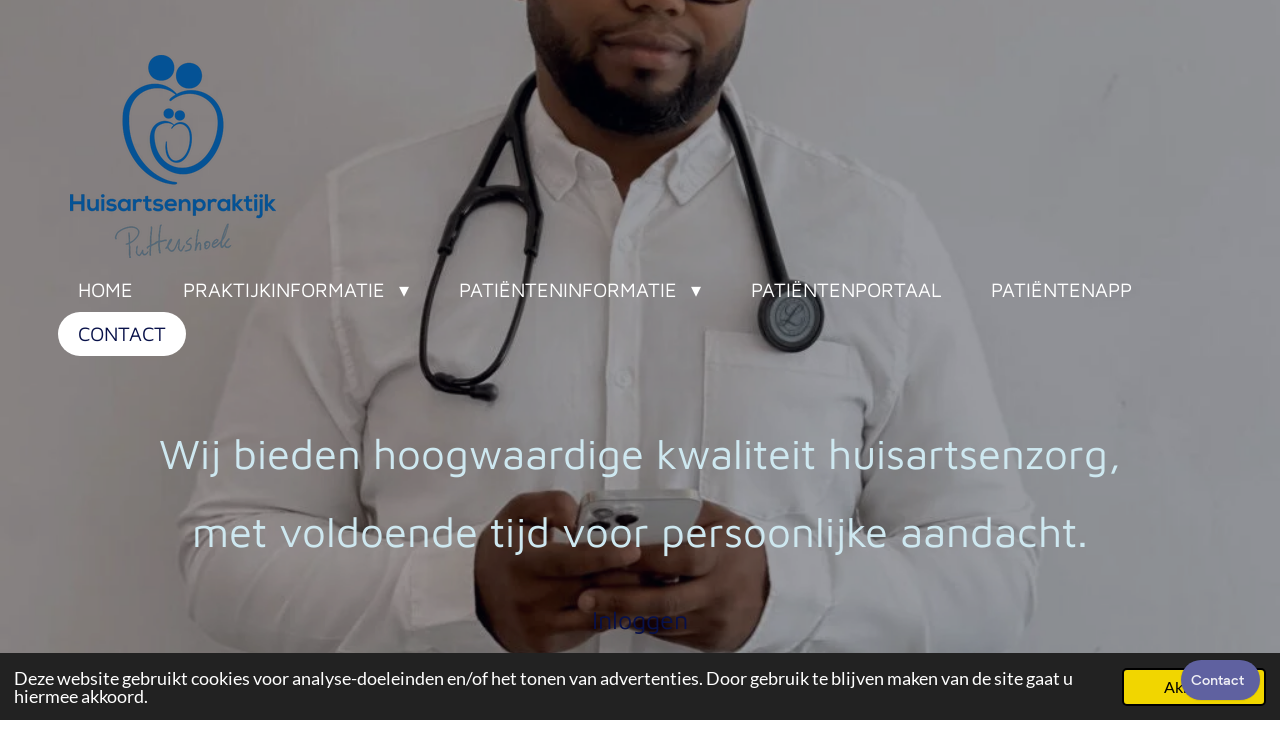

--- FILE ---
content_type: text/html; charset=UTF-8
request_url: https://www.huisartsenpraktijkputtershoek.nl/contact
body_size: 10155
content:
<!DOCTYPE html>
<html lang="nl">
    <head>
        <meta http-equiv="Content-Type" content="text/html; charset=utf-8">
        <meta name="viewport" content="width=device-width, initial-scale=1.0, maximum-scale=5.0">
        <meta http-equiv="X-UA-Compatible" content="IE=edge">
        <link rel="canonical" href="https://www.huisartsenpraktijkputtershoek.nl/contact">
        <meta property="og:title" content="Contact | Huisartsenpraktijk Puttershoek">
        <meta property="og:url" content="https://www.huisartsenpraktijkputtershoek.nl/contact">
        <base href="https://www.huisartsenpraktijkputtershoek.nl/">
        <meta name="description" property="og:description" content="">
                <script nonce="6dff034efae80f37e80080545f46080d">
            
            window.JOUWWEB = window.JOUWWEB || {};
            window.JOUWWEB.application = window.JOUWWEB.application || {};
            window.JOUWWEB.application = {"backends":[{"domain":"jouwweb.nl","freeDomain":"jouwweb.site"},{"domain":"webador.com","freeDomain":"webadorsite.com"},{"domain":"webador.de","freeDomain":"webadorsite.com"},{"domain":"webador.fr","freeDomain":"webadorsite.com"},{"domain":"webador.es","freeDomain":"webadorsite.com"},{"domain":"webador.it","freeDomain":"webadorsite.com"},{"domain":"jouwweb.be","freeDomain":"jouwweb.site"},{"domain":"webador.ie","freeDomain":"webadorsite.com"},{"domain":"webador.co.uk","freeDomain":"webadorsite.com"},{"domain":"webador.at","freeDomain":"webadorsite.com"},{"domain":"webador.be","freeDomain":"webadorsite.com"},{"domain":"webador.ch","freeDomain":"webadorsite.com"},{"domain":"webador.ch","freeDomain":"webadorsite.com"},{"domain":"webador.mx","freeDomain":"webadorsite.com"},{"domain":"webador.com","freeDomain":"webadorsite.com"},{"domain":"webador.dk","freeDomain":"webadorsite.com"},{"domain":"webador.se","freeDomain":"webadorsite.com"},{"domain":"webador.no","freeDomain":"webadorsite.com"},{"domain":"webador.fi","freeDomain":"webadorsite.com"},{"domain":"webador.ca","freeDomain":"webadorsite.com"},{"domain":"webador.ca","freeDomain":"webadorsite.com"},{"domain":"webador.pl","freeDomain":"webadorsite.com"},{"domain":"webador.com.au","freeDomain":"webadorsite.com"},{"domain":"webador.nz","freeDomain":"webadorsite.com"}],"editorLocale":"nl-NL","editorTimezone":"Europe\/Amsterdam","editorLanguage":"nl","analytics4TrackingId":"G-E6PZPGE4QM","analyticsDimensions":[],"backendDomain":"www.jouwweb.nl","backendShortDomain":"jouwweb.nl","backendKey":"jouwweb-nl","freeWebsiteDomain":"jouwweb.site","noSsl":false,"build":{"reference":"d7dcec8"},"linkHostnames":["www.jouwweb.nl","www.webador.com","www.webador.de","www.webador.fr","www.webador.es","www.webador.it","www.jouwweb.be","www.webador.ie","www.webador.co.uk","www.webador.at","www.webador.be","www.webador.ch","fr.webador.ch","www.webador.mx","es.webador.com","www.webador.dk","www.webador.se","www.webador.no","www.webador.fi","www.webador.ca","fr.webador.ca","www.webador.pl","www.webador.com.au","www.webador.nz"],"assetsUrl":"https:\/\/assets.jwwb.nl","loginUrl":"https:\/\/www.jouwweb.nl\/inloggen","publishUrl":"https:\/\/www.jouwweb.nl\/v2\/website\/3391573\/publish-proxy","adminUserOrIp":false,"pricing":{"plans":{"lite":{"amount":"700","currency":"EUR"},"pro":{"amount":"1200","currency":"EUR"},"business":{"amount":"2400","currency":"EUR"}},"yearlyDiscount":{"price":{"amount":"0","currency":"EUR"},"ratio":0,"percent":"0%","discountPrice":{"amount":"0","currency":"EUR"},"termPricePerMonth":{"amount":"0","currency":"EUR"},"termPricePerYear":{"amount":"0","currency":"EUR"}}},"hcUrl":{"add-product-variants":"https:\/\/help.jouwweb.nl\/hc\/nl\/articles\/28594307773201","basic-vs-advanced-shipping":"https:\/\/help.jouwweb.nl\/hc\/nl\/articles\/28594268794257","html-in-head":"https:\/\/help.jouwweb.nl\/hc\/nl\/articles\/28594336422545","link-domain-name":"https:\/\/help.jouwweb.nl\/hc\/nl\/articles\/28594325307409","optimize-for-mobile":"https:\/\/help.jouwweb.nl\/hc\/nl\/articles\/28594312927121","seo":"https:\/\/help.jouwweb.nl\/hc\/nl\/sections\/28507243966737","transfer-domain-name":"https:\/\/help.jouwweb.nl\/hc\/nl\/articles\/28594325232657","website-not-secure":"https:\/\/help.jouwweb.nl\/hc\/nl\/articles\/28594252935825"}};
            window.JOUWWEB.brand = {"type":"jouwweb","name":"JouwWeb","domain":"JouwWeb.nl","supportEmail":"support@jouwweb.nl"};
                    
                window.JOUWWEB = window.JOUWWEB || {};
                window.JOUWWEB.websiteRendering = {"locale":"nl-NL","timezone":"Europe\/Amsterdam","routes":{"api\/upload\/product-field":"\/_api\/upload\/product-field","checkout\/cart":"\/winkelwagen","payment":"\/bestelling-afronden\/:publicOrderId","payment\/forward":"\/bestelling-afronden\/:publicOrderId\/forward","public-order":"\/bestelling\/:publicOrderId","checkout\/authorize":"\/winkelwagen\/authorize\/:gateway","wishlist":"\/verlanglijst"}};
                                                    window.JOUWWEB.website = {"id":3391573,"locale":"nl-NL","enabled":true,"title":"Huisartsenpraktijk Puttershoek","hasTitle":true,"roleOfLoggedInUser":null,"ownerLocale":"nl-NL","plan":"pro","freeWebsiteDomain":"jouwweb.site","backendKey":"jouwweb-nl","currency":"EUR","defaultLocale":"nl-NL","url":"https:\/\/www.huisartsenpraktijkputtershoek.nl\/","homepageSegmentId":14216328,"category":"website","isOffline":false,"isPublished":true,"locales":["nl-NL"],"allowed":{"ads":false,"credits":true,"externalLinks":true,"slideshow":true,"customDefaultSlideshow":true,"hostedAlbums":true,"moderators":true,"mailboxQuota":1,"statisticsVisitors":true,"statisticsDetailed":true,"statisticsMonths":1,"favicon":true,"password":true,"freeDomains":1,"freeMailAccounts":1,"canUseLanguages":false,"fileUpload":true,"legacyFontSize":false,"webshop":true,"products":10,"imageText":false,"search":true,"audioUpload":true,"videoUpload":0,"allowDangerousForms":false,"allowHtmlCode":true,"mobileBar":true,"sidebar":false,"poll":false,"allowCustomForms":true,"allowBusinessListing":true,"allowCustomAnalytics":true,"allowAccountingLink":true,"digitalProducts":false,"sitemapElement":false},"mobileBar":{"enabled":true,"theme":"accent","email":{"active":true,"value":"praktijk@huisartsenpraktijkputtershoek.nl"},"location":{"active":true,"value":"Standerdmolen 103, Puttershoek"},"phone":{"active":true,"value":"+31786762426"},"whatsapp":{"active":false},"social":{"active":false,"network":"facebook"}},"webshop":{"enabled":false,"currency":"EUR","taxEnabled":false,"taxInclusive":true,"vatDisclaimerVisible":false,"orderNotice":null,"orderConfirmation":null,"freeShipping":false,"freeShippingAmount":"0.00","shippingDisclaimerVisible":false,"pickupAllowed":false,"couponAllowed":false,"detailsPageAvailable":true,"socialMediaVisible":false,"termsPage":null,"termsPageUrl":null,"extraTerms":null,"pricingVisible":true,"orderButtonVisible":true,"shippingAdvanced":false,"shippingAdvancedBackEnd":false,"soldOutVisible":true,"backInStockNotificationEnabled":false,"canAddProducts":true,"nextOrderNumber":1,"allowedServicePoints":[],"sendcloudConfigured":false,"sendcloudFallbackPublicKey":"a3d50033a59b4a598f1d7ce7e72aafdf","taxExemptionAllowed":true,"invoiceComment":null,"emptyCartVisible":true,"minimumOrderPrice":null,"productNumbersEnabled":false,"wishlistEnabled":true,"hideTaxOnCart":false},"isTreatedAsWebshop":false};                            window.JOUWWEB.cart = {"products":[],"coupon":null,"shippingCountryCode":null,"shippingChoice":null,"breakdown":[]};                            window.JOUWWEB.scripts = ["website-rendering\/slideshow"];                        window.parent.JOUWWEB.colorPalette = window.JOUWWEB.colorPalette;
        </script>
                <title>Contact | Huisartsenpraktijk Puttershoek</title>
                                                                            <meta property="og:image" content="https&#x3A;&#x2F;&#x2F;primary.jwwb.nl&#x2F;public&#x2F;x&#x2F;y&#x2F;r&#x2F;temp-zpclvqqdwwtuxefkxlgc&#x2F;1-1.jpg">
                                    <meta name="twitter:card" content="summary_large_image">
                        <meta property="twitter:image" content="https&#x3A;&#x2F;&#x2F;primary.jwwb.nl&#x2F;public&#x2F;x&#x2F;y&#x2F;r&#x2F;temp-zpclvqqdwwtuxefkxlgc&#x2F;1-1.jpg">
                                                    <script src="https://plausible.io/js/script.manual.js" nonce="6dff034efae80f37e80080545f46080d" data-turbo-track="reload" defer data-domain="shard23.jouwweb.nl"></script>
<link rel="stylesheet" type="text/css" href="https://gfonts.jwwb.nl/css?display=fallback&amp;family=Lato%3A400%2C700%2C400italic%2C700italic%7CMaven+Pro%3A400%2C700%2C400italic%2C700italic" nonce="6dff034efae80f37e80080545f46080d" data-turbo-track="dynamic">
<script src="https://assets.jwwb.nl/assets/build/website-rendering/nl-NL.js?bust=af8dcdef13a1895089e9" nonce="6dff034efae80f37e80080545f46080d" data-turbo-track="reload" defer></script>
<script src="https://assets.jwwb.nl/assets/website-rendering/runtime.d9e65c74d3b5e295ad0f.js?bust=5de238b33c4b1a20f3c0" nonce="6dff034efae80f37e80080545f46080d" data-turbo-track="reload" defer></script>
<script src="https://assets.jwwb.nl/assets/website-rendering/103.3d75ec3708e54af67f50.js?bust=cb0aa3c978e146edbd0d" nonce="6dff034efae80f37e80080545f46080d" data-turbo-track="reload" defer></script>
<script src="https://assets.jwwb.nl/assets/website-rendering/main.2f5675614181cae7995f.js?bust=afc9f892c4e124999055" nonce="6dff034efae80f37e80080545f46080d" data-turbo-track="reload" defer></script>
<link rel="preload" href="https://assets.jwwb.nl/assets/website-rendering/styles.f78188d346eb1faf64a5.css?bust=7a6e6f2cb6becdc09bb5" as="style">
<link rel="preload" href="https://assets.jwwb.nl/assets/website-rendering/fonts/icons-website-rendering/font/website-rendering.woff2?bust=bd2797014f9452dadc8e" as="font" crossorigin>
<link rel="preconnect" href="https://gfonts.jwwb.nl">
<link rel="stylesheet" type="text/css" href="https://assets.jwwb.nl/assets/website-rendering/styles.f78188d346eb1faf64a5.css?bust=7a6e6f2cb6becdc09bb5" nonce="6dff034efae80f37e80080545f46080d" data-turbo-track="dynamic">
<link rel="preconnect" href="https://assets.jwwb.nl">
<link rel="stylesheet" type="text/css" href="https://primary.jwwb.nl/public/x/y/r/temp-zpclvqqdwwtuxefkxlgc/style.css?bust=1758287874" nonce="6dff034efae80f37e80080545f46080d" data-turbo-track="dynamic">    </head>
    <body
        id="top"
        class="jw-is-slideshow jw-header-is-image jw-is-segment-page jw-is-frontend jw-is-no-sidebar jw-is-no-messagebar jw-is-no-touch-device jw-is-no-mobile"
                                    data-jouwweb-page="14216404"
                                                data-jouwweb-segment-id="14216404"
                                                data-jouwweb-segment-type="page"
                                                data-template-threshold="960"
                                                data-template-name="concert-banner&#x7C;fjord-banner"
                            itemscope
        itemtype="https://schema.org/WebPage"
    >
                                    <meta itemprop="url" content="https://www.huisartsenpraktijkputtershoek.nl/contact">
        <div class="jw-background"></div>
        <div class="jw-body">
            <div class="jw-mobile-menu jw-mobile-is-logo js-mobile-menu">
            <span class="jw-mobile-menu__button jw-mobile-menu__button--dummy"></span>        <div class="jw-mobile-header jw-mobile-header--image">
        <a            class="jw-mobile-header-content"
                            href="/"
                        >
                            <img class="jw-mobile-logo jw-mobile-logo--square" src="https://primary.jwwb.nl/public/x/y/r/temp-zpclvqqdwwtuxefkxlgc/gk6s9n/4logozwarteachtergrond-1-2.png?enable-io=true&amp;enable=upscale&amp;height=70" srcset="https://primary.jwwb.nl/public/x/y/r/temp-zpclvqqdwwtuxefkxlgc/gk6s9n/4logozwarteachtergrond-1-2.png?enable-io=true&amp;enable=upscale&amp;height=70 1x, https://primary.jwwb.nl/public/x/y/r/temp-zpclvqqdwwtuxefkxlgc/gk6s9n/4logozwarteachtergrond-1-2.png?enable-io=true&amp;enable=upscale&amp;height=140&amp;quality=70 2x" alt="Huisartsenpraktijk Puttershoek" title="Huisartsenpraktijk Puttershoek">                                </a>
    </div>

    
            <button
            type="button"
            class="jw-mobile-menu__button jw-mobile-toggle"
            aria-label="Open / sluit menu"
        >
            <span class="jw-icon-burger"></span>
        </button>
    </div>
            <header class="header-wrap js-topbar-content-container js-fixed-header-container">
        <div class="header-wrap__inner">
        <div class="header">
            <div class="jw-header-logo">
            <div
    id="jw-header-image-container"
    class="jw-header jw-header-image jw-header-image-toggle"
    style="flex-basis: 206px; max-width: 206px; flex-shrink: 1;"
>
            <a href="/">
        <img id="jw-header-image" data-image-id="83765342" srcset="https://primary.jwwb.nl/public/x/y/r/temp-zpclvqqdwwtuxefkxlgc/gk6s9n/4logozwarteachtergrond-1-2.png?enable-io=true&amp;width=206 206w, https://primary.jwwb.nl/public/x/y/r/temp-zpclvqqdwwtuxefkxlgc/gk6s9n/4logozwarteachtergrond-1-2.png?enable-io=true&amp;width=412 412w" class="jw-header-image" title="Huisartsenpraktijk Puttershoek" style="" sizes="206px" width="206" height="203" intrinsicsize="206.00 x 203.00" alt="Huisartsenpraktijk Puttershoek">                </a>
    </div>
        <div
    class="jw-header jw-header-title-container jw-header-text jw-header-text-toggle"
    data-stylable="true"
>
    <a        id="jw-header-title"
        class="jw-header-title"
                    href="/"
            >
        Huisartsenpraktijk Puttershoek    </a>
</div>
</div>
        </div>
        <nav class="menu jw-menu-copy">
            <ul
    id="jw-menu"
    class="jw-menu jw-menu-horizontal"
            >
            <li
    class="jw-menu-item"
>
        <a        class="jw-menu-link"
        href="/"                                            data-page-link-id="14216328"
                            >
                <span class="">
            Home        </span>
            </a>
                </li>
            <li
    class="jw-menu-item jw-menu-has-submenu"
>
        <a        class="jw-menu-link"
        href="/praktijkinformatie"                                            data-page-link-id="14216345"
                            >
                <span class="">
            Praktijkinformatie        </span>
                    <span class="jw-arrow jw-arrow-toplevel"></span>
            </a>
                    <ul
            class="jw-submenu"
                    >
                            <li
    class="jw-menu-item"
>
        <a        class="jw-menu-link"
        href="/praktijkinformatie/ons-team"                                            data-page-link-id="14216352"
                            >
                <span class="">
            Ons Team        </span>
            </a>
                </li>
                            <li
    class="jw-menu-item"
>
        <a        class="jw-menu-link"
        href="/praktijkinformatie/huisarts"                                            data-page-link-id="14216353"
                            >
                <span class="">
            Huisarts        </span>
            </a>
                </li>
                            <li
    class="jw-menu-item"
>
        <a        class="jw-menu-link"
        href="/praktijkinformatie/praktijkondersteuner-somatiek"                                            data-page-link-id="14216358"
                            >
                <span class="">
            Praktijkondersteuner Somatiek        </span>
            </a>
                </li>
                            <li
    class="jw-menu-item"
>
        <a        class="jw-menu-link"
        href="/praktijkinformatie/praktijkondersteuner-ggz"                                            data-page-link-id="14216354"
                            >
                <span class="">
            Praktijkondersteuner GGZ        </span>
            </a>
                </li>
                            <li
    class="jw-menu-item"
>
        <a        class="jw-menu-link"
        href="/praktijkinformatie/doktersassistente"                                            data-page-link-id="14216360"
                            >
                <span class="">
            Doktersassistente        </span>
            </a>
                </li>
                    </ul>
        </li>
            <li
    class="jw-menu-item jw-menu-has-submenu"
>
        <a        class="jw-menu-link"
        href="/patienteninformatie"                                            data-page-link-id="14216368"
                            >
                <span class="">
            Patiënteninformatie        </span>
                    <span class="jw-arrow jw-arrow-toplevel"></span>
            </a>
                    <ul
            class="jw-submenu"
                    >
                            <li
    class="jw-menu-item"
>
        <a        class="jw-menu-link"
        href="/patienteninformatie/bereikbaarheid"                                            data-page-link-id="14216375"
                            >
                <span class="">
            Bereikbaarheid        </span>
            </a>
                </li>
                            <li
    class="jw-menu-item"
>
        <a        class="jw-menu-link"
        href="/patienteninformatie/herhaalrecepten"                                            data-page-link-id="14216376"
                            >
                <span class="">
            Herhaalrecepten        </span>
            </a>
                </li>
                            <li
    class="jw-menu-item"
>
        <a        class="jw-menu-link"
        href="/patienteninformatie/visites"                                            data-page-link-id="14216377"
                            >
                <span class="">
            Visites        </span>
            </a>
                </li>
                            <li
    class="jw-menu-item"
>
        <a        class="jw-menu-link"
        href="/patienteninformatie/urine-controle"                                            data-page-link-id="14216381"
                            >
                <span class="">
            Urine controle        </span>
            </a>
                </li>
                            <li
    class="jw-menu-item"
>
        <a        class="jw-menu-link"
        href="/patienteninformatie/medisch-dossier"                                            data-page-link-id="14216385"
                            >
                <span class="">
            Medisch Dossier        </span>
            </a>
                </li>
                            <li
    class="jw-menu-item"
>
        <a        class="jw-menu-link"
        href="/patienteninformatie/huisartsenpost"                                            data-page-link-id="14216389"
                            >
                <span class="">
            Huisartsenpost        </span>
            </a>
                </li>
                            <li
    class="jw-menu-item"
>
        <a        class="jw-menu-link"
        href="/patienteninformatie/spoedzorg"                                            data-page-link-id="14216390"
                            >
                <span class="">
            Spoedzorg        </span>
            </a>
                </li>
                            <li
    class="jw-menu-item"
>
        <a        class="jw-menu-link"
        href="/patienteninformatie/huisregels"                                            data-page-link-id="14216395"
                            >
                <span class="">
            Huisregels        </span>
            </a>
                </li>
                            <li
    class="jw-menu-item"
>
        <a        class="jw-menu-link"
        href="/patienteninformatie/camera-toezicht"                                            data-page-link-id="14583156"
                            >
                <span class="">
            Camera toezicht        </span>
            </a>
                </li>
                            <li
    class="jw-menu-item"
>
        <a        class="jw-menu-link"
        href="/patienteninformatie/afspraak-afzeggen-of-niet-nakomen"                                            data-page-link-id="17922938"
                            >
                <span class="">
            Afspraak afzeggen of niet nakomen        </span>
            </a>
                </li>
                            <li
    class="jw-menu-item"
>
        <a        class="jw-menu-link"
        href="/patienteninformatie/klachten-en-incidenten"                                            data-page-link-id="14216399"
                            >
                <span class="">
            Klachten en incidenten        </span>
            </a>
                </li>
                            <li
    class="jw-menu-item"
>
        <a        class="jw-menu-link"
        href="/patienteninformatie/sociale-kaart"                                            data-page-link-id="19835081"
                            >
                <span class="">
            Sociale kaart        </span>
            </a>
                </li>
                    </ul>
        </li>
            <li
    class="jw-menu-item"
>
        <a        class="jw-menu-link"
        href="/patientenportaal"                                            data-page-link-id="14216408"
                            >
                <span class="">
            Patiëntenportaal        </span>
            </a>
                </li>
            <li
    class="jw-menu-item"
>
        <a        class="jw-menu-link"
        href="/patientenapp"                                            data-page-link-id="14216409"
                            >
                <span class="">
            Patiëntenapp        </span>
            </a>
                </li>
            <li
    class="jw-menu-item jw-menu-is-active"
>
        <a        class="jw-menu-link js-active-menu-item"
        href="/contact"                                            data-page-link-id="14216404"
                            >
                <span class="">
            Contact        </span>
            </a>
                </li>
    
    </ul>

    <script nonce="6dff034efae80f37e80080545f46080d" id="jw-mobile-menu-template" type="text/template">
        <ul id="jw-menu" class="jw-menu jw-menu-horizontal jw-menu-spacing--mobile-bar">
                            <li
    class="jw-menu-item"
>
        <a        class="jw-menu-link"
        href="/"                                            data-page-link-id="14216328"
                            >
                <span class="">
            Home        </span>
            </a>
                </li>
                            <li
    class="jw-menu-item jw-menu-has-submenu"
>
        <a        class="jw-menu-link"
        href="/praktijkinformatie"                                            data-page-link-id="14216345"
                            >
                <span class="">
            Praktijkinformatie        </span>
                    <span class="jw-arrow jw-arrow-toplevel"></span>
            </a>
                    <ul
            class="jw-submenu"
                    >
                            <li
    class="jw-menu-item"
>
        <a        class="jw-menu-link"
        href="/praktijkinformatie/ons-team"                                            data-page-link-id="14216352"
                            >
                <span class="">
            Ons Team        </span>
            </a>
                </li>
                            <li
    class="jw-menu-item"
>
        <a        class="jw-menu-link"
        href="/praktijkinformatie/huisarts"                                            data-page-link-id="14216353"
                            >
                <span class="">
            Huisarts        </span>
            </a>
                </li>
                            <li
    class="jw-menu-item"
>
        <a        class="jw-menu-link"
        href="/praktijkinformatie/praktijkondersteuner-somatiek"                                            data-page-link-id="14216358"
                            >
                <span class="">
            Praktijkondersteuner Somatiek        </span>
            </a>
                </li>
                            <li
    class="jw-menu-item"
>
        <a        class="jw-menu-link"
        href="/praktijkinformatie/praktijkondersteuner-ggz"                                            data-page-link-id="14216354"
                            >
                <span class="">
            Praktijkondersteuner GGZ        </span>
            </a>
                </li>
                            <li
    class="jw-menu-item"
>
        <a        class="jw-menu-link"
        href="/praktijkinformatie/doktersassistente"                                            data-page-link-id="14216360"
                            >
                <span class="">
            Doktersassistente        </span>
            </a>
                </li>
                    </ul>
        </li>
                            <li
    class="jw-menu-item jw-menu-has-submenu"
>
        <a        class="jw-menu-link"
        href="/patienteninformatie"                                            data-page-link-id="14216368"
                            >
                <span class="">
            Patiënteninformatie        </span>
                    <span class="jw-arrow jw-arrow-toplevel"></span>
            </a>
                    <ul
            class="jw-submenu"
                    >
                            <li
    class="jw-menu-item"
>
        <a        class="jw-menu-link"
        href="/patienteninformatie/bereikbaarheid"                                            data-page-link-id="14216375"
                            >
                <span class="">
            Bereikbaarheid        </span>
            </a>
                </li>
                            <li
    class="jw-menu-item"
>
        <a        class="jw-menu-link"
        href="/patienteninformatie/herhaalrecepten"                                            data-page-link-id="14216376"
                            >
                <span class="">
            Herhaalrecepten        </span>
            </a>
                </li>
                            <li
    class="jw-menu-item"
>
        <a        class="jw-menu-link"
        href="/patienteninformatie/visites"                                            data-page-link-id="14216377"
                            >
                <span class="">
            Visites        </span>
            </a>
                </li>
                            <li
    class="jw-menu-item"
>
        <a        class="jw-menu-link"
        href="/patienteninformatie/urine-controle"                                            data-page-link-id="14216381"
                            >
                <span class="">
            Urine controle        </span>
            </a>
                </li>
                            <li
    class="jw-menu-item"
>
        <a        class="jw-menu-link"
        href="/patienteninformatie/medisch-dossier"                                            data-page-link-id="14216385"
                            >
                <span class="">
            Medisch Dossier        </span>
            </a>
                </li>
                            <li
    class="jw-menu-item"
>
        <a        class="jw-menu-link"
        href="/patienteninformatie/huisartsenpost"                                            data-page-link-id="14216389"
                            >
                <span class="">
            Huisartsenpost        </span>
            </a>
                </li>
                            <li
    class="jw-menu-item"
>
        <a        class="jw-menu-link"
        href="/patienteninformatie/spoedzorg"                                            data-page-link-id="14216390"
                            >
                <span class="">
            Spoedzorg        </span>
            </a>
                </li>
                            <li
    class="jw-menu-item"
>
        <a        class="jw-menu-link"
        href="/patienteninformatie/huisregels"                                            data-page-link-id="14216395"
                            >
                <span class="">
            Huisregels        </span>
            </a>
                </li>
                            <li
    class="jw-menu-item"
>
        <a        class="jw-menu-link"
        href="/patienteninformatie/camera-toezicht"                                            data-page-link-id="14583156"
                            >
                <span class="">
            Camera toezicht        </span>
            </a>
                </li>
                            <li
    class="jw-menu-item"
>
        <a        class="jw-menu-link"
        href="/patienteninformatie/afspraak-afzeggen-of-niet-nakomen"                                            data-page-link-id="17922938"
                            >
                <span class="">
            Afspraak afzeggen of niet nakomen        </span>
            </a>
                </li>
                            <li
    class="jw-menu-item"
>
        <a        class="jw-menu-link"
        href="/patienteninformatie/klachten-en-incidenten"                                            data-page-link-id="14216399"
                            >
                <span class="">
            Klachten en incidenten        </span>
            </a>
                </li>
                            <li
    class="jw-menu-item"
>
        <a        class="jw-menu-link"
        href="/patienteninformatie/sociale-kaart"                                            data-page-link-id="19835081"
                            >
                <span class="">
            Sociale kaart        </span>
            </a>
                </li>
                    </ul>
        </li>
                            <li
    class="jw-menu-item"
>
        <a        class="jw-menu-link"
        href="/patientenportaal"                                            data-page-link-id="14216408"
                            >
                <span class="">
            Patiëntenportaal        </span>
            </a>
                </li>
                            <li
    class="jw-menu-item"
>
        <a        class="jw-menu-link"
        href="/patientenapp"                                            data-page-link-id="14216409"
                            >
                <span class="">
            Patiëntenapp        </span>
            </a>
                </li>
                            <li
    class="jw-menu-item jw-menu-is-active"
>
        <a        class="jw-menu-link js-active-menu-item"
        href="/contact"                                            data-page-link-id="14216404"
                            >
                <span class="">
            Contact        </span>
            </a>
                </li>
            
                    </ul>
    </script>
        </nav>
    </div>
</header>
<div
    id="jw-slideshow"
    class="jw-slideshow jw-slideshow-toggle jw-slideshow--height-ratio jw-slideshow--parallax jw-slideshow--parallax-effect banner-md"
    data-pause="7000"
    data-autoplay="1"
    data-transition="horizontal"
    data-ratio="0.6"
>
                    <div class="bx-wrapper"><div class="bx-viewport">
        <ul>
                    <li class="jw-slideshow-slide">
    <div data-key="0" data-text="&lt;span style=&quot;font-size: 70%; color: #cee8f0;&quot;&gt;Wij bieden hoogwaardige kwaliteit huisartsenzorg, &lt;br /&gt;met voldoende tijd voor persoonlijke aandacht.&lt;/span&gt;" data-subtext="" data-buttontext="Inloggen" data-buttonurl="https://huisartsenpraktijkputtershoek.app.tetra.nl/login" data-buttontarget="_blank" data-backdrop="1" data-layout="title-button" style="background-position: 50% 50%; background-image: url(&#039;https://primary.jwwb.nl/public/x/y/r/temp-zpclvqqdwwtuxefkxlgc/1-1.jpg?enable-io=true&amp;fit=bounds&amp;width=1920&amp;height=1920&#039;);" data-background-position-x="0.5" data-background-position-y="0.5" class="jw-slideshow-slide-content jw-slideshow-slide-content--display-cover jw-slideshow-slide-content--backdrop jw-slideshow-slide-content--captions">                            <div class="jw-slideshow-slide-backdrop"></div>
                        <div class="bx-caption-wrapper jw-slideshow-slide-align-center">
            <div class="bx-caption">
                <div class="jw-slideshow-title"><span style="font-size: 70%; color: #cee8f0;">Wij bieden hoogwaardige kwaliteit huisartsenzorg, <br />met voldoende tijd voor persoonlijke aandacht.</span></div>
                                                    <a
                        class="jw-slideshow-btn jw-btn jw-btn--size-default"
                        href="https&#x3A;&#x2F;&#x2F;huisartsenpraktijkputtershoek.app.tetra.nl&#x2F;login"
                        target="_blank"
                    >
                        <div class="jw-btn-caption">
                            Inloggen                        </div>
                    </a>
                            </div>
        </div>
    </div>
</li>

            </ul>
            </div></div>
        <div class="jw-slideshow__scroll-arrow">
        <i class="website-rendering-icon-down-open-big"></i>
    </div>
    <style>
                .jw-slideshow-slide-content {
            min-height: 60vh;
        }
        @media screen and (min-height: 1200px) {
            .jw-slideshow-slide-content {
                min-height: 720px;
            }
        }
            </style>
</div>

<script nonce="6dff034efae80f37e80080545f46080d">
    JOUWWEB.templateConfig = {
        header: {
            selector: '.header-wrap__inner',
            mobileSelector: '.jw-mobile-menu',
            updatePusher: function (topHeight) {
                var $sliderStyle = $('#sliderStyle');

                if ($sliderStyle.length === 0) {
                    $sliderStyle = $('<style />')
                        .attr('id', 'sliderStyle')
                        .appendTo(document.body);
                }

                // Header height without mobile bar
                var headerHeight = $('.header-wrap__inner').outerHeight();

                var paddingTop = topHeight;
                var paddingBottom = Math.min(headerHeight * (2/3), 60);
                $sliderStyle.html(
                    '.jw-slideshow-slide-content {' +
                    '    padding-top: ' + paddingTop + 'px;' +
                    '    padding-bottom: ' + paddingBottom + 'px;' +
                    '}' +
                    '.bx-controls-direction {' +
                    '    margin-top: ' + ((paddingTop - paddingBottom) / 2) + 'px;' +
                    '}'
                );

                // make sure slider also gets correct height (because of the added padding)
                $('.jw-slideshow-slide[aria-hidden=false]').each(function (index) {
                    var $this = $(this);
                    topHeight = $this.outerHeight() > topHeight ? $this.outerHeight() : topHeight;
                    $this.closest('.bx-viewport').css({
                        height: topHeight + 'px',
                    });
                });

                // If a page has a message-bar, offset the mobile nav.
                const $messageBar = $('.message-bar');
                if ($messageBar.length > 0) {
                    $('.js-mobile-menu, .jw-menu-clone').css('top', $messageBar.outerHeight());
                }
            },
        },
        mainContentOffset: function () {
            const $body = $('body');

            function measureAffixedHeaderHeight() {
                const $headerWrap = $('.header-wrap');
                const $headerWrapInner = $('.header-wrap__inner');

                // Early return if header is already affixed
                if ($body.hasClass('jw-is-header-affix')) {
                    return $headerWrap.height();
                }

                // Switch to affixed header (without transition)
                $headerWrapInner.css('transition', 'none');
                $body.addClass('jw-is-header-affix');

                // Measure affixed header height
                const headerHeight = $headerWrap.height();

                // Switch back to unaffixed header (without transition)
                $body.removeClass('jw-is-header-affix');
                $headerWrap.height(); // force reflow
                $headerWrapInner.css('transition', '');

                return headerHeight;
            }

            const headerHeight = measureAffixedHeaderHeight();
            return $('.main-content').offset().top - ($body.hasClass('jw-menu-is-mobile') ? 0 : headerHeight);
        },
    };
</script>
<div class="main-content">
    
<main class="block-content">
    <div data-section-name="content" class="jw-section jw-section-content jw-responsive">
        <div
    id="jw-element-220904935"
    data-jw-element-id="220904935"
        class="jw-tree-node jw-element jw-strip-root jw-tree-container jw-node-is-first-child jw-node-is-last-child"
>
    <div
    id="jw-element-357659388"
    data-jw-element-id="357659388"
        class="jw-tree-node jw-element jw-strip jw-tree-container jw-strip--default jw-strip--style-color jw-strip--color-default jw-strip--padding-both jw-node-is-first-child jw-strip--primary jw-node-is-last-child"
>
    <div class="jw-strip__content-container"><div class="jw-strip__content jw-responsive">
                    <div
    id="jw-element-429566070"
    data-jw-element-id="429566070"
        class="jw-tree-node jw-element jw-columns jw-tree-container jw-tree-horizontal jw-columns--mode-flex jw-node-is-first-child"
>
    <div
    id="jw-element-429566071"
    data-jw-element-id="429566071"
            style="width: 93.3%"
        class="jw-tree-node jw-element jw-column jw-tree-container jw-node-is-first-child jw-responsive"
>
    <div
    id="jw-element-220904936"
    data-jw-element-id="220904936"
        class="jw-tree-node jw-element jw-image-text jw-node-is-first-child jw-node-is-last-child"
>
    <div class="jw-element-imagetext-text">
            <h1 class="jw-heading-200">Contact</h1>    </div>
</div></div><div
    id="jw-element-429566072"
    data-jw-element-id="429566072"
            style="width: 6.7%"
        class="jw-tree-node jw-element jw-column jw-tree-container jw-node-is-last-child jw-responsive lt200 lt300 lt400 lt480 lt540 lt600 lt640 lt800"
>
    <div
    id="jw-element-429566075"
    data-jw-element-id="429566075"
        class="jw-tree-node jw-element jw-html jw-node-is-first-child jw-node-is-last-child"
>
    <div class="jw-html-wrapper">
    <script>
            window.ChatbotConfig = {
                k: "1b20770b-68eb-4fbf-ab3d-e451a8b54992",
                autoRender: false, // 'false' means the bot won't open automatically
            };
        </script>
        <script src="https://static.quin.pro/js/chatbot.min.js"></script>    </div>
</div></div></div><div
    id="jw-element-220904937"
    data-jw-element-id="220904937"
        class="jw-tree-node jw-element jw-image-text jw-node-is-last-child"
>
    <div class="jw-element-imagetext-text">
            <p>&nbsp;</p>
<h1 class="jw-heading-130"><strong>Adres</strong></h1>
<p>Hoofdlocatie: Standerdmolen 103, 3297 TL Puttershoek</p>
<p>Dependance: Laning 10d , 3297 TB Puttershoek</p>
<p>&nbsp;</p>
<h1 class="jw-heading-130"><strong>Mailadres</strong></h1>
<p><span><a href="mailto:praktijk@huisartsenpraktijkputtershoek.nl">praktijk@huisartsenpraktijkputtershoek.nl</a></span></p>
<p>&nbsp;</p>
<h1 class="jw-heading-130"><strong>Telefoonnummer</strong></h1>
<p>078-6762426</p>
<p>&nbsp;</p>
<h1 class="jw-heading-130"><strong>Openingstijden:</strong></h1>
<p>Maandag tot en met vrijdag van 8:00 &ndash; 17:00 uur.</p>
<p>&nbsp;</p>
<h1 class="jw-heading-130"><strong>Bereikbaarheid:</strong></h1>
<p>&ndash; 24/7 aanvragen van herhaalrecepten via receptenlijn en pati&euml;ntenportaal</p>
<p>&ndash; 24/7 inzage in uw medisch dossier via uw pati&euml;ntenportaal</p>
<p>&ndash; 24/7 inzage van uw uitslagen via uw pati&euml;ntenportaal</p>
<p>&ndash; 24/7 digitale vraag stellen aan uw huisarts via de Quin App</p>
<p>&ndash; 24/7 maken van een afspraak via de Quin app</p>
<p>&ndash; 24/7 terugbelverzoek achterlaten via de telefoon</p>
<p>&ndash; Op maandag tot en met vrijdag van 8.00-10.00 uur en van 13.30-15.30 uur is de assistente telefonisch bereikbaar voor het maken van afspraken, opvragen van uitslagen en het stellen van vragen.</p>
<p>&ndash; Op maandag tot en met vrijdag van 8.00-17.00 uur is de huisartsenpraktijk bereikbaar voor spoedeisende situaties en voor intercollegiaal overleg.</p>
<p>&nbsp;</p>
<h1 class="jw-heading-130"><strong>Huisartsenpost</strong></h1>
<p><strong>Adres:</strong><span>&nbsp;</span>Huisartsenpost Klaaswaal,&nbsp; Kerkstraat 26, 3286 AK Klaaswaal</p>
<p><strong>Website:</strong><span>&nbsp;</span>haphellegat.nl</p>
<p><strong>Mailadres:</strong><span>&nbsp;</span>info@haphellegat.nl</p>
<p><strong>Telefoonnummer:</strong><span>&nbsp;</span>0186 &ndash; 576 660</p>
<p><strong>Openingstijden:</strong><span>&nbsp;</span>Maandag t/m vrijdag&nbsp; 17:00-08:00 uur. Zaterdag, zondag en nationale feestdagen 00:00-00:00 uur.</p>    </div>
</div></div></div></div></div>            </div>
</main>
    </div>
<footer class="block-footer">
    <div
        data-section-name="footer"
        class="jw-section jw-section-footer jw-responsive"
    >
                <div class="jw-strip jw-strip--default jw-strip--style-color jw-strip--primary jw-strip--color-default jw-strip--padding-both"><div class="jw-strip__content-container"><div class="jw-strip__content jw-responsive">            <div
    id="jw-element-215917113"
    data-jw-element-id="215917113"
        class="jw-tree-node jw-element jw-simple-root jw-tree-container jw-tree-container--empty jw-node-is-first-child jw-node-is-last-child"
>
    </div>                            <div class="jw-credits clear">
                    <div class="jw-credits-owner">
                        <div id="jw-footer-text">
                            <div class="jw-footer-text-content">
                                                            </div>
                        </div>
                    </div>
                    <div class="jw-credits-right">
                                                                    </div>
                </div>
                    </div></div></div>    </div>
</footer>
            
<div class="jw-bottom-bar__container">
    </div>
<div class="jw-bottom-bar__spacer">
    </div>

            <div id="jw-variable-loaded" style="display: none;"></div>
            <div id="jw-variable-values" style="display: none;">
                                    <span data-jw-variable-key="background-color" class="jw-variable-value-background-color"></span>
                                    <span data-jw-variable-key="background" class="jw-variable-value-background"></span>
                                    <span data-jw-variable-key="font-family" class="jw-variable-value-font-family"></span>
                                    <span data-jw-variable-key="paragraph-color" class="jw-variable-value-paragraph-color"></span>
                                    <span data-jw-variable-key="paragraph-link-color" class="jw-variable-value-paragraph-link-color"></span>
                                    <span data-jw-variable-key="paragraph-font-size" class="jw-variable-value-paragraph-font-size"></span>
                                    <span data-jw-variable-key="heading-color" class="jw-variable-value-heading-color"></span>
                                    <span data-jw-variable-key="heading-link-color" class="jw-variable-value-heading-link-color"></span>
                                    <span data-jw-variable-key="heading-font-size" class="jw-variable-value-heading-font-size"></span>
                                    <span data-jw-variable-key="heading-font-family" class="jw-variable-value-heading-font-family"></span>
                                    <span data-jw-variable-key="menu-text-color" class="jw-variable-value-menu-text-color"></span>
                                    <span data-jw-variable-key="menu-text-link-color" class="jw-variable-value-menu-text-link-color"></span>
                                    <span data-jw-variable-key="menu-text-font-size" class="jw-variable-value-menu-text-font-size"></span>
                                    <span data-jw-variable-key="menu-font-family" class="jw-variable-value-menu-font-family"></span>
                                    <span data-jw-variable-key="menu-capitalize" class="jw-variable-value-menu-capitalize"></span>
                                    <span data-jw-variable-key="website-size" class="jw-variable-value-website-size"></span>
                                    <span data-jw-variable-key="footer-text-color" class="jw-variable-value-footer-text-color"></span>
                                    <span data-jw-variable-key="footer-text-link-color" class="jw-variable-value-footer-text-link-color"></span>
                                    <span data-jw-variable-key="footer-text-font-size" class="jw-variable-value-footer-text-font-size"></span>
                                    <span data-jw-variable-key="content-color" class="jw-variable-value-content-color"></span>
                                    <span data-jw-variable-key="header-color" class="jw-variable-value-header-color"></span>
                                    <span data-jw-variable-key="accent-color" class="jw-variable-value-accent-color"></span>
                                    <span data-jw-variable-key="footer-color" class="jw-variable-value-footer-color"></span>
                                    <span data-jw-variable-key="menu-text-over-banner-color" class="jw-variable-value-menu-text-over-banner-color"></span>
                            </div>
        </div>
                            <script nonce="6dff034efae80f37e80080545f46080d" type="application/ld+json">[{"@context":"https:\/\/schema.org","@type":"Organization","url":"https:\/\/www.huisartsenpraktijkputtershoek.nl\/","name":"Huisartsenpraktijk Puttershoek","logo":{"@type":"ImageObject","url":"https:\/\/primary.jwwb.nl\/public\/x\/y\/r\/temp-zpclvqqdwwtuxefkxlgc\/gk6s9n\/4logozwarteachtergrond-1-2.png?enable-io=true&enable=upscale&height=60","width":61,"height":60},"email":"praktijk@huisartsenpraktijkputtershoek.nl","telephone":"+31786762426"}]</script>
                <script nonce="6dff034efae80f37e80080545f46080d">window.JOUWWEB = window.JOUWWEB || {}; window.JOUWWEB.experiment = {"enrollments":{},"defaults":{"only-annual-discount-restart":"3months-50pct","ai-homepage-structures":"on","trustpilot-signup":"none","checkout-shopping-cart-design":"on","ai-page-wizard-ui":"on","expand-colors":"on"}};</script>        <script nonce="6dff034efae80f37e80080545f46080d">
            window.JOUWWEB = window.JOUWWEB || {};
            window.JOUWWEB.cookieConsent = {"theme":"jw","showLink":false,"content":{"message":"Deze website gebruikt cookies voor analyse-doeleinden en\/of het tonen van advertenties. Door gebruik te blijven maken van de site gaat u hiermee akkoord.","dismiss":"Akkoord"},"autoOpen":true,"cookie":{"name":"cookieconsent_status"}};
        </script>
<script nonce="6dff034efae80f37e80080545f46080d">window.plausible = window.plausible || function() { (window.plausible.q = window.plausible.q || []).push(arguments) };plausible('pageview', { props: {website: 3391573 }});</script>                                </body>
</html>
